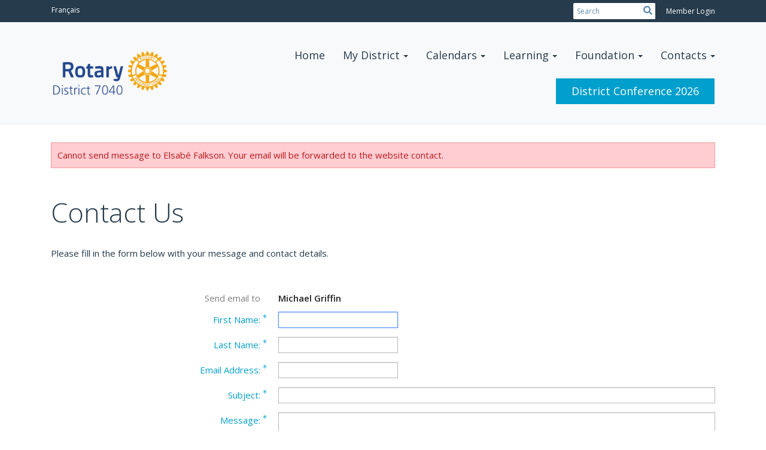

--- FILE ---
content_type: text/html; charset=utf-8
request_url: https://www.google.com/recaptcha/api2/anchor?ar=1&k=6LfO3wsUAAAAAOEI3Vyg2976WM4YY0XgSx_uPeit&co=aHR0cHM6Ly9yb3Rhcnk3MDQwLmNvbTo0NDM.&hl=en&v=PoyoqOPhxBO7pBk68S4YbpHZ&size=normal&anchor-ms=20000&execute-ms=30000&cb=a54qlvvx69la
body_size: 49408
content:
<!DOCTYPE HTML><html dir="ltr" lang="en"><head><meta http-equiv="Content-Type" content="text/html; charset=UTF-8">
<meta http-equiv="X-UA-Compatible" content="IE=edge">
<title>reCAPTCHA</title>
<style type="text/css">
/* cyrillic-ext */
@font-face {
  font-family: 'Roboto';
  font-style: normal;
  font-weight: 400;
  font-stretch: 100%;
  src: url(//fonts.gstatic.com/s/roboto/v48/KFO7CnqEu92Fr1ME7kSn66aGLdTylUAMa3GUBHMdazTgWw.woff2) format('woff2');
  unicode-range: U+0460-052F, U+1C80-1C8A, U+20B4, U+2DE0-2DFF, U+A640-A69F, U+FE2E-FE2F;
}
/* cyrillic */
@font-face {
  font-family: 'Roboto';
  font-style: normal;
  font-weight: 400;
  font-stretch: 100%;
  src: url(//fonts.gstatic.com/s/roboto/v48/KFO7CnqEu92Fr1ME7kSn66aGLdTylUAMa3iUBHMdazTgWw.woff2) format('woff2');
  unicode-range: U+0301, U+0400-045F, U+0490-0491, U+04B0-04B1, U+2116;
}
/* greek-ext */
@font-face {
  font-family: 'Roboto';
  font-style: normal;
  font-weight: 400;
  font-stretch: 100%;
  src: url(//fonts.gstatic.com/s/roboto/v48/KFO7CnqEu92Fr1ME7kSn66aGLdTylUAMa3CUBHMdazTgWw.woff2) format('woff2');
  unicode-range: U+1F00-1FFF;
}
/* greek */
@font-face {
  font-family: 'Roboto';
  font-style: normal;
  font-weight: 400;
  font-stretch: 100%;
  src: url(//fonts.gstatic.com/s/roboto/v48/KFO7CnqEu92Fr1ME7kSn66aGLdTylUAMa3-UBHMdazTgWw.woff2) format('woff2');
  unicode-range: U+0370-0377, U+037A-037F, U+0384-038A, U+038C, U+038E-03A1, U+03A3-03FF;
}
/* math */
@font-face {
  font-family: 'Roboto';
  font-style: normal;
  font-weight: 400;
  font-stretch: 100%;
  src: url(//fonts.gstatic.com/s/roboto/v48/KFO7CnqEu92Fr1ME7kSn66aGLdTylUAMawCUBHMdazTgWw.woff2) format('woff2');
  unicode-range: U+0302-0303, U+0305, U+0307-0308, U+0310, U+0312, U+0315, U+031A, U+0326-0327, U+032C, U+032F-0330, U+0332-0333, U+0338, U+033A, U+0346, U+034D, U+0391-03A1, U+03A3-03A9, U+03B1-03C9, U+03D1, U+03D5-03D6, U+03F0-03F1, U+03F4-03F5, U+2016-2017, U+2034-2038, U+203C, U+2040, U+2043, U+2047, U+2050, U+2057, U+205F, U+2070-2071, U+2074-208E, U+2090-209C, U+20D0-20DC, U+20E1, U+20E5-20EF, U+2100-2112, U+2114-2115, U+2117-2121, U+2123-214F, U+2190, U+2192, U+2194-21AE, U+21B0-21E5, U+21F1-21F2, U+21F4-2211, U+2213-2214, U+2216-22FF, U+2308-230B, U+2310, U+2319, U+231C-2321, U+2336-237A, U+237C, U+2395, U+239B-23B7, U+23D0, U+23DC-23E1, U+2474-2475, U+25AF, U+25B3, U+25B7, U+25BD, U+25C1, U+25CA, U+25CC, U+25FB, U+266D-266F, U+27C0-27FF, U+2900-2AFF, U+2B0E-2B11, U+2B30-2B4C, U+2BFE, U+3030, U+FF5B, U+FF5D, U+1D400-1D7FF, U+1EE00-1EEFF;
}
/* symbols */
@font-face {
  font-family: 'Roboto';
  font-style: normal;
  font-weight: 400;
  font-stretch: 100%;
  src: url(//fonts.gstatic.com/s/roboto/v48/KFO7CnqEu92Fr1ME7kSn66aGLdTylUAMaxKUBHMdazTgWw.woff2) format('woff2');
  unicode-range: U+0001-000C, U+000E-001F, U+007F-009F, U+20DD-20E0, U+20E2-20E4, U+2150-218F, U+2190, U+2192, U+2194-2199, U+21AF, U+21E6-21F0, U+21F3, U+2218-2219, U+2299, U+22C4-22C6, U+2300-243F, U+2440-244A, U+2460-24FF, U+25A0-27BF, U+2800-28FF, U+2921-2922, U+2981, U+29BF, U+29EB, U+2B00-2BFF, U+4DC0-4DFF, U+FFF9-FFFB, U+10140-1018E, U+10190-1019C, U+101A0, U+101D0-101FD, U+102E0-102FB, U+10E60-10E7E, U+1D2C0-1D2D3, U+1D2E0-1D37F, U+1F000-1F0FF, U+1F100-1F1AD, U+1F1E6-1F1FF, U+1F30D-1F30F, U+1F315, U+1F31C, U+1F31E, U+1F320-1F32C, U+1F336, U+1F378, U+1F37D, U+1F382, U+1F393-1F39F, U+1F3A7-1F3A8, U+1F3AC-1F3AF, U+1F3C2, U+1F3C4-1F3C6, U+1F3CA-1F3CE, U+1F3D4-1F3E0, U+1F3ED, U+1F3F1-1F3F3, U+1F3F5-1F3F7, U+1F408, U+1F415, U+1F41F, U+1F426, U+1F43F, U+1F441-1F442, U+1F444, U+1F446-1F449, U+1F44C-1F44E, U+1F453, U+1F46A, U+1F47D, U+1F4A3, U+1F4B0, U+1F4B3, U+1F4B9, U+1F4BB, U+1F4BF, U+1F4C8-1F4CB, U+1F4D6, U+1F4DA, U+1F4DF, U+1F4E3-1F4E6, U+1F4EA-1F4ED, U+1F4F7, U+1F4F9-1F4FB, U+1F4FD-1F4FE, U+1F503, U+1F507-1F50B, U+1F50D, U+1F512-1F513, U+1F53E-1F54A, U+1F54F-1F5FA, U+1F610, U+1F650-1F67F, U+1F687, U+1F68D, U+1F691, U+1F694, U+1F698, U+1F6AD, U+1F6B2, U+1F6B9-1F6BA, U+1F6BC, U+1F6C6-1F6CF, U+1F6D3-1F6D7, U+1F6E0-1F6EA, U+1F6F0-1F6F3, U+1F6F7-1F6FC, U+1F700-1F7FF, U+1F800-1F80B, U+1F810-1F847, U+1F850-1F859, U+1F860-1F887, U+1F890-1F8AD, U+1F8B0-1F8BB, U+1F8C0-1F8C1, U+1F900-1F90B, U+1F93B, U+1F946, U+1F984, U+1F996, U+1F9E9, U+1FA00-1FA6F, U+1FA70-1FA7C, U+1FA80-1FA89, U+1FA8F-1FAC6, U+1FACE-1FADC, U+1FADF-1FAE9, U+1FAF0-1FAF8, U+1FB00-1FBFF;
}
/* vietnamese */
@font-face {
  font-family: 'Roboto';
  font-style: normal;
  font-weight: 400;
  font-stretch: 100%;
  src: url(//fonts.gstatic.com/s/roboto/v48/KFO7CnqEu92Fr1ME7kSn66aGLdTylUAMa3OUBHMdazTgWw.woff2) format('woff2');
  unicode-range: U+0102-0103, U+0110-0111, U+0128-0129, U+0168-0169, U+01A0-01A1, U+01AF-01B0, U+0300-0301, U+0303-0304, U+0308-0309, U+0323, U+0329, U+1EA0-1EF9, U+20AB;
}
/* latin-ext */
@font-face {
  font-family: 'Roboto';
  font-style: normal;
  font-weight: 400;
  font-stretch: 100%;
  src: url(//fonts.gstatic.com/s/roboto/v48/KFO7CnqEu92Fr1ME7kSn66aGLdTylUAMa3KUBHMdazTgWw.woff2) format('woff2');
  unicode-range: U+0100-02BA, U+02BD-02C5, U+02C7-02CC, U+02CE-02D7, U+02DD-02FF, U+0304, U+0308, U+0329, U+1D00-1DBF, U+1E00-1E9F, U+1EF2-1EFF, U+2020, U+20A0-20AB, U+20AD-20C0, U+2113, U+2C60-2C7F, U+A720-A7FF;
}
/* latin */
@font-face {
  font-family: 'Roboto';
  font-style: normal;
  font-weight: 400;
  font-stretch: 100%;
  src: url(//fonts.gstatic.com/s/roboto/v48/KFO7CnqEu92Fr1ME7kSn66aGLdTylUAMa3yUBHMdazQ.woff2) format('woff2');
  unicode-range: U+0000-00FF, U+0131, U+0152-0153, U+02BB-02BC, U+02C6, U+02DA, U+02DC, U+0304, U+0308, U+0329, U+2000-206F, U+20AC, U+2122, U+2191, U+2193, U+2212, U+2215, U+FEFF, U+FFFD;
}
/* cyrillic-ext */
@font-face {
  font-family: 'Roboto';
  font-style: normal;
  font-weight: 500;
  font-stretch: 100%;
  src: url(//fonts.gstatic.com/s/roboto/v48/KFO7CnqEu92Fr1ME7kSn66aGLdTylUAMa3GUBHMdazTgWw.woff2) format('woff2');
  unicode-range: U+0460-052F, U+1C80-1C8A, U+20B4, U+2DE0-2DFF, U+A640-A69F, U+FE2E-FE2F;
}
/* cyrillic */
@font-face {
  font-family: 'Roboto';
  font-style: normal;
  font-weight: 500;
  font-stretch: 100%;
  src: url(//fonts.gstatic.com/s/roboto/v48/KFO7CnqEu92Fr1ME7kSn66aGLdTylUAMa3iUBHMdazTgWw.woff2) format('woff2');
  unicode-range: U+0301, U+0400-045F, U+0490-0491, U+04B0-04B1, U+2116;
}
/* greek-ext */
@font-face {
  font-family: 'Roboto';
  font-style: normal;
  font-weight: 500;
  font-stretch: 100%;
  src: url(//fonts.gstatic.com/s/roboto/v48/KFO7CnqEu92Fr1ME7kSn66aGLdTylUAMa3CUBHMdazTgWw.woff2) format('woff2');
  unicode-range: U+1F00-1FFF;
}
/* greek */
@font-face {
  font-family: 'Roboto';
  font-style: normal;
  font-weight: 500;
  font-stretch: 100%;
  src: url(//fonts.gstatic.com/s/roboto/v48/KFO7CnqEu92Fr1ME7kSn66aGLdTylUAMa3-UBHMdazTgWw.woff2) format('woff2');
  unicode-range: U+0370-0377, U+037A-037F, U+0384-038A, U+038C, U+038E-03A1, U+03A3-03FF;
}
/* math */
@font-face {
  font-family: 'Roboto';
  font-style: normal;
  font-weight: 500;
  font-stretch: 100%;
  src: url(//fonts.gstatic.com/s/roboto/v48/KFO7CnqEu92Fr1ME7kSn66aGLdTylUAMawCUBHMdazTgWw.woff2) format('woff2');
  unicode-range: U+0302-0303, U+0305, U+0307-0308, U+0310, U+0312, U+0315, U+031A, U+0326-0327, U+032C, U+032F-0330, U+0332-0333, U+0338, U+033A, U+0346, U+034D, U+0391-03A1, U+03A3-03A9, U+03B1-03C9, U+03D1, U+03D5-03D6, U+03F0-03F1, U+03F4-03F5, U+2016-2017, U+2034-2038, U+203C, U+2040, U+2043, U+2047, U+2050, U+2057, U+205F, U+2070-2071, U+2074-208E, U+2090-209C, U+20D0-20DC, U+20E1, U+20E5-20EF, U+2100-2112, U+2114-2115, U+2117-2121, U+2123-214F, U+2190, U+2192, U+2194-21AE, U+21B0-21E5, U+21F1-21F2, U+21F4-2211, U+2213-2214, U+2216-22FF, U+2308-230B, U+2310, U+2319, U+231C-2321, U+2336-237A, U+237C, U+2395, U+239B-23B7, U+23D0, U+23DC-23E1, U+2474-2475, U+25AF, U+25B3, U+25B7, U+25BD, U+25C1, U+25CA, U+25CC, U+25FB, U+266D-266F, U+27C0-27FF, U+2900-2AFF, U+2B0E-2B11, U+2B30-2B4C, U+2BFE, U+3030, U+FF5B, U+FF5D, U+1D400-1D7FF, U+1EE00-1EEFF;
}
/* symbols */
@font-face {
  font-family: 'Roboto';
  font-style: normal;
  font-weight: 500;
  font-stretch: 100%;
  src: url(//fonts.gstatic.com/s/roboto/v48/KFO7CnqEu92Fr1ME7kSn66aGLdTylUAMaxKUBHMdazTgWw.woff2) format('woff2');
  unicode-range: U+0001-000C, U+000E-001F, U+007F-009F, U+20DD-20E0, U+20E2-20E4, U+2150-218F, U+2190, U+2192, U+2194-2199, U+21AF, U+21E6-21F0, U+21F3, U+2218-2219, U+2299, U+22C4-22C6, U+2300-243F, U+2440-244A, U+2460-24FF, U+25A0-27BF, U+2800-28FF, U+2921-2922, U+2981, U+29BF, U+29EB, U+2B00-2BFF, U+4DC0-4DFF, U+FFF9-FFFB, U+10140-1018E, U+10190-1019C, U+101A0, U+101D0-101FD, U+102E0-102FB, U+10E60-10E7E, U+1D2C0-1D2D3, U+1D2E0-1D37F, U+1F000-1F0FF, U+1F100-1F1AD, U+1F1E6-1F1FF, U+1F30D-1F30F, U+1F315, U+1F31C, U+1F31E, U+1F320-1F32C, U+1F336, U+1F378, U+1F37D, U+1F382, U+1F393-1F39F, U+1F3A7-1F3A8, U+1F3AC-1F3AF, U+1F3C2, U+1F3C4-1F3C6, U+1F3CA-1F3CE, U+1F3D4-1F3E0, U+1F3ED, U+1F3F1-1F3F3, U+1F3F5-1F3F7, U+1F408, U+1F415, U+1F41F, U+1F426, U+1F43F, U+1F441-1F442, U+1F444, U+1F446-1F449, U+1F44C-1F44E, U+1F453, U+1F46A, U+1F47D, U+1F4A3, U+1F4B0, U+1F4B3, U+1F4B9, U+1F4BB, U+1F4BF, U+1F4C8-1F4CB, U+1F4D6, U+1F4DA, U+1F4DF, U+1F4E3-1F4E6, U+1F4EA-1F4ED, U+1F4F7, U+1F4F9-1F4FB, U+1F4FD-1F4FE, U+1F503, U+1F507-1F50B, U+1F50D, U+1F512-1F513, U+1F53E-1F54A, U+1F54F-1F5FA, U+1F610, U+1F650-1F67F, U+1F687, U+1F68D, U+1F691, U+1F694, U+1F698, U+1F6AD, U+1F6B2, U+1F6B9-1F6BA, U+1F6BC, U+1F6C6-1F6CF, U+1F6D3-1F6D7, U+1F6E0-1F6EA, U+1F6F0-1F6F3, U+1F6F7-1F6FC, U+1F700-1F7FF, U+1F800-1F80B, U+1F810-1F847, U+1F850-1F859, U+1F860-1F887, U+1F890-1F8AD, U+1F8B0-1F8BB, U+1F8C0-1F8C1, U+1F900-1F90B, U+1F93B, U+1F946, U+1F984, U+1F996, U+1F9E9, U+1FA00-1FA6F, U+1FA70-1FA7C, U+1FA80-1FA89, U+1FA8F-1FAC6, U+1FACE-1FADC, U+1FADF-1FAE9, U+1FAF0-1FAF8, U+1FB00-1FBFF;
}
/* vietnamese */
@font-face {
  font-family: 'Roboto';
  font-style: normal;
  font-weight: 500;
  font-stretch: 100%;
  src: url(//fonts.gstatic.com/s/roboto/v48/KFO7CnqEu92Fr1ME7kSn66aGLdTylUAMa3OUBHMdazTgWw.woff2) format('woff2');
  unicode-range: U+0102-0103, U+0110-0111, U+0128-0129, U+0168-0169, U+01A0-01A1, U+01AF-01B0, U+0300-0301, U+0303-0304, U+0308-0309, U+0323, U+0329, U+1EA0-1EF9, U+20AB;
}
/* latin-ext */
@font-face {
  font-family: 'Roboto';
  font-style: normal;
  font-weight: 500;
  font-stretch: 100%;
  src: url(//fonts.gstatic.com/s/roboto/v48/KFO7CnqEu92Fr1ME7kSn66aGLdTylUAMa3KUBHMdazTgWw.woff2) format('woff2');
  unicode-range: U+0100-02BA, U+02BD-02C5, U+02C7-02CC, U+02CE-02D7, U+02DD-02FF, U+0304, U+0308, U+0329, U+1D00-1DBF, U+1E00-1E9F, U+1EF2-1EFF, U+2020, U+20A0-20AB, U+20AD-20C0, U+2113, U+2C60-2C7F, U+A720-A7FF;
}
/* latin */
@font-face {
  font-family: 'Roboto';
  font-style: normal;
  font-weight: 500;
  font-stretch: 100%;
  src: url(//fonts.gstatic.com/s/roboto/v48/KFO7CnqEu92Fr1ME7kSn66aGLdTylUAMa3yUBHMdazQ.woff2) format('woff2');
  unicode-range: U+0000-00FF, U+0131, U+0152-0153, U+02BB-02BC, U+02C6, U+02DA, U+02DC, U+0304, U+0308, U+0329, U+2000-206F, U+20AC, U+2122, U+2191, U+2193, U+2212, U+2215, U+FEFF, U+FFFD;
}
/* cyrillic-ext */
@font-face {
  font-family: 'Roboto';
  font-style: normal;
  font-weight: 900;
  font-stretch: 100%;
  src: url(//fonts.gstatic.com/s/roboto/v48/KFO7CnqEu92Fr1ME7kSn66aGLdTylUAMa3GUBHMdazTgWw.woff2) format('woff2');
  unicode-range: U+0460-052F, U+1C80-1C8A, U+20B4, U+2DE0-2DFF, U+A640-A69F, U+FE2E-FE2F;
}
/* cyrillic */
@font-face {
  font-family: 'Roboto';
  font-style: normal;
  font-weight: 900;
  font-stretch: 100%;
  src: url(//fonts.gstatic.com/s/roboto/v48/KFO7CnqEu92Fr1ME7kSn66aGLdTylUAMa3iUBHMdazTgWw.woff2) format('woff2');
  unicode-range: U+0301, U+0400-045F, U+0490-0491, U+04B0-04B1, U+2116;
}
/* greek-ext */
@font-face {
  font-family: 'Roboto';
  font-style: normal;
  font-weight: 900;
  font-stretch: 100%;
  src: url(//fonts.gstatic.com/s/roboto/v48/KFO7CnqEu92Fr1ME7kSn66aGLdTylUAMa3CUBHMdazTgWw.woff2) format('woff2');
  unicode-range: U+1F00-1FFF;
}
/* greek */
@font-face {
  font-family: 'Roboto';
  font-style: normal;
  font-weight: 900;
  font-stretch: 100%;
  src: url(//fonts.gstatic.com/s/roboto/v48/KFO7CnqEu92Fr1ME7kSn66aGLdTylUAMa3-UBHMdazTgWw.woff2) format('woff2');
  unicode-range: U+0370-0377, U+037A-037F, U+0384-038A, U+038C, U+038E-03A1, U+03A3-03FF;
}
/* math */
@font-face {
  font-family: 'Roboto';
  font-style: normal;
  font-weight: 900;
  font-stretch: 100%;
  src: url(//fonts.gstatic.com/s/roboto/v48/KFO7CnqEu92Fr1ME7kSn66aGLdTylUAMawCUBHMdazTgWw.woff2) format('woff2');
  unicode-range: U+0302-0303, U+0305, U+0307-0308, U+0310, U+0312, U+0315, U+031A, U+0326-0327, U+032C, U+032F-0330, U+0332-0333, U+0338, U+033A, U+0346, U+034D, U+0391-03A1, U+03A3-03A9, U+03B1-03C9, U+03D1, U+03D5-03D6, U+03F0-03F1, U+03F4-03F5, U+2016-2017, U+2034-2038, U+203C, U+2040, U+2043, U+2047, U+2050, U+2057, U+205F, U+2070-2071, U+2074-208E, U+2090-209C, U+20D0-20DC, U+20E1, U+20E5-20EF, U+2100-2112, U+2114-2115, U+2117-2121, U+2123-214F, U+2190, U+2192, U+2194-21AE, U+21B0-21E5, U+21F1-21F2, U+21F4-2211, U+2213-2214, U+2216-22FF, U+2308-230B, U+2310, U+2319, U+231C-2321, U+2336-237A, U+237C, U+2395, U+239B-23B7, U+23D0, U+23DC-23E1, U+2474-2475, U+25AF, U+25B3, U+25B7, U+25BD, U+25C1, U+25CA, U+25CC, U+25FB, U+266D-266F, U+27C0-27FF, U+2900-2AFF, U+2B0E-2B11, U+2B30-2B4C, U+2BFE, U+3030, U+FF5B, U+FF5D, U+1D400-1D7FF, U+1EE00-1EEFF;
}
/* symbols */
@font-face {
  font-family: 'Roboto';
  font-style: normal;
  font-weight: 900;
  font-stretch: 100%;
  src: url(//fonts.gstatic.com/s/roboto/v48/KFO7CnqEu92Fr1ME7kSn66aGLdTylUAMaxKUBHMdazTgWw.woff2) format('woff2');
  unicode-range: U+0001-000C, U+000E-001F, U+007F-009F, U+20DD-20E0, U+20E2-20E4, U+2150-218F, U+2190, U+2192, U+2194-2199, U+21AF, U+21E6-21F0, U+21F3, U+2218-2219, U+2299, U+22C4-22C6, U+2300-243F, U+2440-244A, U+2460-24FF, U+25A0-27BF, U+2800-28FF, U+2921-2922, U+2981, U+29BF, U+29EB, U+2B00-2BFF, U+4DC0-4DFF, U+FFF9-FFFB, U+10140-1018E, U+10190-1019C, U+101A0, U+101D0-101FD, U+102E0-102FB, U+10E60-10E7E, U+1D2C0-1D2D3, U+1D2E0-1D37F, U+1F000-1F0FF, U+1F100-1F1AD, U+1F1E6-1F1FF, U+1F30D-1F30F, U+1F315, U+1F31C, U+1F31E, U+1F320-1F32C, U+1F336, U+1F378, U+1F37D, U+1F382, U+1F393-1F39F, U+1F3A7-1F3A8, U+1F3AC-1F3AF, U+1F3C2, U+1F3C4-1F3C6, U+1F3CA-1F3CE, U+1F3D4-1F3E0, U+1F3ED, U+1F3F1-1F3F3, U+1F3F5-1F3F7, U+1F408, U+1F415, U+1F41F, U+1F426, U+1F43F, U+1F441-1F442, U+1F444, U+1F446-1F449, U+1F44C-1F44E, U+1F453, U+1F46A, U+1F47D, U+1F4A3, U+1F4B0, U+1F4B3, U+1F4B9, U+1F4BB, U+1F4BF, U+1F4C8-1F4CB, U+1F4D6, U+1F4DA, U+1F4DF, U+1F4E3-1F4E6, U+1F4EA-1F4ED, U+1F4F7, U+1F4F9-1F4FB, U+1F4FD-1F4FE, U+1F503, U+1F507-1F50B, U+1F50D, U+1F512-1F513, U+1F53E-1F54A, U+1F54F-1F5FA, U+1F610, U+1F650-1F67F, U+1F687, U+1F68D, U+1F691, U+1F694, U+1F698, U+1F6AD, U+1F6B2, U+1F6B9-1F6BA, U+1F6BC, U+1F6C6-1F6CF, U+1F6D3-1F6D7, U+1F6E0-1F6EA, U+1F6F0-1F6F3, U+1F6F7-1F6FC, U+1F700-1F7FF, U+1F800-1F80B, U+1F810-1F847, U+1F850-1F859, U+1F860-1F887, U+1F890-1F8AD, U+1F8B0-1F8BB, U+1F8C0-1F8C1, U+1F900-1F90B, U+1F93B, U+1F946, U+1F984, U+1F996, U+1F9E9, U+1FA00-1FA6F, U+1FA70-1FA7C, U+1FA80-1FA89, U+1FA8F-1FAC6, U+1FACE-1FADC, U+1FADF-1FAE9, U+1FAF0-1FAF8, U+1FB00-1FBFF;
}
/* vietnamese */
@font-face {
  font-family: 'Roboto';
  font-style: normal;
  font-weight: 900;
  font-stretch: 100%;
  src: url(//fonts.gstatic.com/s/roboto/v48/KFO7CnqEu92Fr1ME7kSn66aGLdTylUAMa3OUBHMdazTgWw.woff2) format('woff2');
  unicode-range: U+0102-0103, U+0110-0111, U+0128-0129, U+0168-0169, U+01A0-01A1, U+01AF-01B0, U+0300-0301, U+0303-0304, U+0308-0309, U+0323, U+0329, U+1EA0-1EF9, U+20AB;
}
/* latin-ext */
@font-face {
  font-family: 'Roboto';
  font-style: normal;
  font-weight: 900;
  font-stretch: 100%;
  src: url(//fonts.gstatic.com/s/roboto/v48/KFO7CnqEu92Fr1ME7kSn66aGLdTylUAMa3KUBHMdazTgWw.woff2) format('woff2');
  unicode-range: U+0100-02BA, U+02BD-02C5, U+02C7-02CC, U+02CE-02D7, U+02DD-02FF, U+0304, U+0308, U+0329, U+1D00-1DBF, U+1E00-1E9F, U+1EF2-1EFF, U+2020, U+20A0-20AB, U+20AD-20C0, U+2113, U+2C60-2C7F, U+A720-A7FF;
}
/* latin */
@font-face {
  font-family: 'Roboto';
  font-style: normal;
  font-weight: 900;
  font-stretch: 100%;
  src: url(//fonts.gstatic.com/s/roboto/v48/KFO7CnqEu92Fr1ME7kSn66aGLdTylUAMa3yUBHMdazQ.woff2) format('woff2');
  unicode-range: U+0000-00FF, U+0131, U+0152-0153, U+02BB-02BC, U+02C6, U+02DA, U+02DC, U+0304, U+0308, U+0329, U+2000-206F, U+20AC, U+2122, U+2191, U+2193, U+2212, U+2215, U+FEFF, U+FFFD;
}

</style>
<link rel="stylesheet" type="text/css" href="https://www.gstatic.com/recaptcha/releases/PoyoqOPhxBO7pBk68S4YbpHZ/styles__ltr.css">
<script nonce="kR3RmDx3IoKm31y-CrE9oQ" type="text/javascript">window['__recaptcha_api'] = 'https://www.google.com/recaptcha/api2/';</script>
<script type="text/javascript" src="https://www.gstatic.com/recaptcha/releases/PoyoqOPhxBO7pBk68S4YbpHZ/recaptcha__en.js" nonce="kR3RmDx3IoKm31y-CrE9oQ">
      
    </script></head>
<body><div id="rc-anchor-alert" class="rc-anchor-alert"></div>
<input type="hidden" id="recaptcha-token" value="[base64]">
<script type="text/javascript" nonce="kR3RmDx3IoKm31y-CrE9oQ">
      recaptcha.anchor.Main.init("[\x22ainput\x22,[\x22bgdata\x22,\x22\x22,\[base64]/[base64]/[base64]/[base64]/cjw8ejpyPj4+eil9Y2F0Y2gobCl7dGhyb3cgbDt9fSxIPWZ1bmN0aW9uKHcsdCx6KXtpZih3PT0xOTR8fHc9PTIwOCl0LnZbd10/dC52W3ddLmNvbmNhdCh6KTp0LnZbd109b2Yoeix0KTtlbHNle2lmKHQuYkImJnchPTMxNylyZXR1cm47dz09NjZ8fHc9PTEyMnx8dz09NDcwfHx3PT00NHx8dz09NDE2fHx3PT0zOTd8fHc9PTQyMXx8dz09Njh8fHc9PTcwfHx3PT0xODQ/[base64]/[base64]/[base64]/bmV3IGRbVl0oSlswXSk6cD09Mj9uZXcgZFtWXShKWzBdLEpbMV0pOnA9PTM/bmV3IGRbVl0oSlswXSxKWzFdLEpbMl0pOnA9PTQ/[base64]/[base64]/[base64]/[base64]\x22,\[base64]\\u003d\\u003d\x22,\x22wooAbMKdYcKzMTDDlGDDmsKvPcOGa8O6bMKQUnF/w5A2wosRw6JFcsO0w53CqU3DosODw4PCn8Kxw4rCi8KMw6bCnMOgw7/[base64]/wrsGJMOMwpXDgMKGw7XDtsKgwpfCixXCnBrClll/MGHDnyvClDDCssOlIcKWV1IvEHHChMOYE0nDtsOuw7DDksOlDTEfwqfDhTDDh8K8w75bw4oqBsKbEMKkYMKUFTfDkmHChsOqNE1xw7d5woF0woXDqm4TfkcSN8Orw6FhTjHCjcK6cMKmF8K3w6pfw6PDlxfCmknCth/DgMKFBMK8GXptIixKSMKfCMOwOMOtJ2Q8w5/Ctn/Dr8O8QsKFwrTCq8OzwrpdcMK8wo3CghzCtMKBwqvCmxV7wqZkw6jCrsKMw5rCim3DrR84wrvCnsKqw4IMwrvDiy0ewoDCr2xJHMO/LMOnw7ZEw6lmw6DCosOKEDtMw6xfw5DCiX7DkFnDgVHDk0I+w5lyS8K2QW/DuhoCdU0aWcKEwqTCog5lw77DisO7w5zDtltHNVYkw7zDokvDtUUvCz5fTsKRwrwEesOJw47DhAsyHMOQwrvClcKyc8OfPsOJwphKZsOWHRgOSMOyw7XCjcKLwrFrw6ERX37CixzDv8KAw5XDvcOhIyJrYWo5A1XDjXnCti/DnDBawpTChkDCgjbCkMKTw7cCwpYLC39NAcOQw63DhywOwpPCrAxQwqrCs3w9w4UGw79bw6kOwprCpMOfLsOVwoNEaUFLw5PDjELCm8KvQFZRwpXCtBgpA8KPHh0gFCpHLsOZwofDssKWc8K/[base64]/DoSrCrsK/W2FiwoTCgCzCpl7CtDBRPMKUSMOHDV7Dt8K4wqzDusKqWgzCgWUNP8OVG8OrwqBiw7zCl8O2LMKzw6HCuTPCsiXChHEBcMKaSyMKw7/[base64]/CvA0ubSrCk8OVK8K/woPDlB7Dl1oVYcO+w4RTw7ZYGCAlw7XDnsKhPMOWUsOsw59swr/DrzzDvMO/HGvDoArCs8Kjw7AwJWfDhkFmw7lSwq8waUnDoMOwwq9RCkfDg8K6Ug7CgR4owq/DmmHClE7DoB4bwqHDvCXDlBVnF2lkw4DClAzCmMKSbwZPasOXJWPCuMOHw43DhCrDksOzZzRhw4pOw4QIfRLDuRzCiMOnwrM9w6zCqkzDrQojw6DDrUMdTn4xwr40wrLDgMORw7AOw7dDeMKWWmcWBS5odzPCl8KKw6c3wqIXw6/DvsOLAMKZNcK6XH/CqUHCscO9fSEvCkR2w5FJB0LDs8KOe8KbwrDDvljCscKJwoDDg8Kjwp3DsAfCocKADUnDm8Kpw7nDpsKYw4rCusO+JFXDnWvDhsOuwpbCmcKMWcOPw5jDsWZJEgFHBcObfRIhNsOMM8KqKE1ww4HDscOGa8OSV34Nw4HDllFVwqskKMKKw5nCjVMnw4s0LsKEw5/Cn8Ouw7nCoMKzIMKrfRZuDwHDhcOZw488wqpHT3YGw6LDh17DksKcw4DChsOSworCv8OOwq8IUcKpSCHCnG7DosO1wq1MP8KZA2LCpA3DhMO5w7vDuMKodQLCo8KKPgjCpl0pVMOiwrzDi8K3w7g2ZUdtYmXCuMKiw40cZMORMn/DgsKnZmrCv8OXw5RCcMKrNsKAWcKGGcK/[base64]/Cph8OWVDCiMO6F8KEw6NPwq/Ci2VrMsOoEMKZYnHCgGxGMHDDvU/Dh8OFwptZQMKwRcOnw6dPBMKOA8Oyw6XCv1vCpMOuw4wFWcOoRxU7PsKvw4nCicO+w5jCv3VOw651wrDDnEMMPhpHw6XCpCHDoGkbQRAkHk5mw5zDuDBGJSp5XcKgw6YCw6LCpsOVX8ODwoZHOcK4A8KOblFVw6/Dvi/Dr8KgwpbDn1LDo1DDiSMUeycMRwAUdcK3wrp0wrsJMHwlw7TCuBdtw5jCq0lNwoYgMmjChhU7w5vCksO5w6psFSTCnD7CsMKdDsKMwq7DjFMwP8K/w6DDlcKqMjQAwpPCs8ObTsOLwobDtS/DjVIZSMKNwpPDqcOFQsKywrRTw6IyBy/ChMK1IzJePwLCowfDlMKvw7LCocOnw7nCjcKqQsKjwofDgB/DqxDDjUsmworDvMO+SsK7VMONOF8jwqxrwocndmPDpy91w5rCrBjCmFxYwp/[base64]/DusKvFCsrw5nDjMKUw5hIdMO+wrjDjCjCrsOjw44fw6fDjcKWw7DCm8Khw4bDnsK2w6t6w5PDq8K8MGY4E8KnwrfDlcKww5wLP2QWwqZ5YVDCvijCu8O3w6XCtMOpe8KCUBHDtFsjwrILw5dEw4HCox/DqMOjSzTDo17DjsOiwqvCtFzDnRjCjcOywrAfBRHCtG9vwrlEw7BKwoppAsOoJw56w7/CrsKOw4LDtwTCpB3CszzDkT3CoDxlBMOOLV0RPsKGwqPCkisjw5bDuVXCtMKBdcKgAVPCisKFw6bDpXjDqxgLwonCnQEkZXJnwq18OcOqN8KZw6rCpWHCgjTCg8KTUcOiEgdVVkIJw77Dq8KEw6/Cpx5TRA/Dt0YnEMOkdx50ZzjDikDClQ0BwrMiwqB1f8K5wqhIwpYnwqsxK8OMXzduOhPCmg/CjgtuSTkAbgXCocKWw5goworDq8O/w4p8woPCtcKZLi99wqTCtyjChS9YT8OmVMKxwrbCvMKJwrLCiMO1akLDpsKtPCrDrgkBY2Bqw7RXw5U1wrTCjcOgw7fDosKUw5QcHQLCrGdUw7bDrMKDKjJkwp9Fw6Z4w7jCi8Kqw7HDssOrazNHwq1twpxDfC/CrMKvw7MjwpBlwrNBUh3Dq8KWcCc9KwzCtsKDC8OXwq/Di8OrRsKcw5UBGsO8wrs6wpHChMKadENtwo0swoZ4wpFQw4fDicKETcKWwqZlZyzCsXAJw6APaTsmwp83w53DhMONwrjDqcK4w4MHwpJ/HVrDusKiworDs2zCtsOWQMKuw53Ct8KHV8K3FMOKdATDv8KzbVbDqcKwVsO1U2XDrcOYcsOEw4p7bMKfw7XCh0VywpEUczc7wprDgz7DlcOfwrTCm8K/PyMsw7LDmsKbwr/CmlfCggxhwrNsa8OhNsOTwpLCmcKDwovCilfCmMKxbcKZJ8OUw73DlUddMl59B8OVdsK4OsOywoXDhsOYwpJdw442wrDCp1IjwoTDkB/DimDCrWXCuGEGw7rDgcKXDMK/wodyckMrwp3DlsOKBnvCpkZNwqMSwrh/H8KSZmRzaMKoFDzClDxrwqNTwp7DpsO5VsOKE8OSwp5dw63Cg8KQZ8KQcsKgE8KmLUIvwqDCpsKOBVzCpgXDhMKqQkIhVDEyLyrCrsOfIsOpw7dQHsK5w7NcXVTDoTrCsSjDnHbCjcKwDwzCp8OrQsKYw70jGMKLJAzDq8K6FBpkXMO9BXN1w7RTBcKGf3TDisOvwo/CtRlNdsKoQVEfwpoUw5fCoMOaE8KAcMOKw6V8wrjDjcKGw7/Dq31GMsOQwrcZwozDpn53w4XDnWzDqcKDwoA8woHDgA7DsTpEw59+U8KLw5LCkkjDjsKKwqzDr8Kdw58QCsOMwq8QCcKnfsKWS8OOwoHDkiogw4VPfV0JC2Q1YWzDk8KjBQDDtcOoTsKww6XCjzDDv8KZUkgLKcOoHDs6a8OgCjLDsiMlKcO/w7HCnsKwdnjDjXnDsMO1wqvCr8KMU8KIw6bCqh/[base64]/Co8KzZFlgwpRKwqsZw7fCucOdcH8Lwq/CrsKww6PCkcKmwqzDncOld2jCnCROJcKZwozDtVwKwq1ZZE7CqilHw5PCvcKsRTvCi8KtOsOew7fDkTUKNMOawp3ChzRYEcOpw4giw6BRw6rDtSbDghENGcOzw4suw6g4w4IVRsOyDi/[base64]/[base64]/Cni99Vg/DtwnDvG4LFUDClgLCo8Kew4LCrMKyw7oWZMOLRMO9w6LDnyfCjXvCtxPDjDvDu33CqcORw7piwpFXwrctUCPClsKawq7Ds8Kkw6HDokHDgsKdw5xWOjIWwq4nw4BCcA7CjMOEw5k0w7QpOizDusKVbsKcclAJw6pSO2fDhsKDwpnDgsOpWX/CmzjDu8OresK7fMKcw6bCucOLMEVEwrvCgMKzLMKCOx/[base64]/w7ltRMKTS8Khw4IMFxwXXsO7B8Kfw4pzDsOvWMOow6sLw4jDnhbDlMO4w5nCgVjDnMK1AV/CgsOkFcKkNsOSw7jDrgJ6e8KfwrbDm8OfLcONwqALw63CnBg4w4A8bMK5w5fCkcOyR8OtV2TCnEEZdjlzbhTCnF7Cq8KgYBA/wqjDmmZTwqDDqMKUw5fCgMOvRmzCpi/DiyTDsmluHMKFdgt+wq3Dj8KbCcOeRnsoTMO+w78uw7/[base64]/[base64]/CpiXDh8KoK8OywoBqUibCiD7DlwLChz/CvnAQwpFmwqJmw7TCiCrDtDjCrMO7eirCg3TDtcKGe8KDOA5XFHvDoFowwpHCp8Kxw6rCicO7wp/[base64]/wrTCk8KvOcKHO03DujrCs8KnSsOgHMOlHMOCwogTw6/DoUV+wrobdsOiw7rDq8OVahQSwp7CmMO5VMKocFwXw4ZqMMOiwrl8DMKPMcOfwoY9w4/Chl4vK8KTOsKEaVvDk8OVW8ORw6jCow0RAC9FDBh2AwgCw7vDliVdY8OIw4XCisOxw4bDs8OwS8OywpnDo8OCw7DDthBOacO5eRnDi8ORw7UJw6zDpcOqH8KIYTjChwzCnU9mw6PCjsOCw5tLMk0FPMOaLk3CtsO9wr/DiFFBQsOjEgzDn09Fw4XDnsK0bxrDqVJcw47Cji/DgDJxCU3CjQ8HFwQrEcKUw6vDuB3CisKUfmAWw7l8wprCiBAwHcKNPlzDgygYw7LCjVcAH8O5w7rCg2RvVi7CucK+CDQVUhjCu3h6wrxRw6oYV3d/w6ILDMOBfcKhHjAiEwYIw4jDmsO2UU7Do3s3SSLDvltqGMO/A8KFw7I3RGBKwpMFw5HCjWHCsMKTwr4jTWjDscKedFrDnQE6w7lWDSJKUjhDwoDCmcOGw6XCpsKfw73CjXXDgV0OPcObwpNnZcK+KnnCk05fwqLCsMKZwqTDtsOuw7rClR/[base64]/YsKMVFw/aRnCgMKywqvDvklUwpIgC2M5JhBkw4ZOIjM9wrJ0w4UJXzJpwq/DksKOw5/CqsK5wqdAOMOgw7jCmsK0Fj/DskLCmsOkLcOJdsOlw63Dl8KqdhFaYn3CvngAMsOLWcKcUWAHSE0OwqoswqLCisK5U2Y/C8Kdwo/Dh8OBG8ObwpnDhMOQJ2LDkX1Hw4kNB0Nsw5tDwqbDoMK/F8KBUyQaWsKZwpI5QXJ/YEjDocOuw7QWw4DDrgfCnwoZeFh+woBOw7TDosOnwrcKwovCrDTCvcO5McOuwq7DlsO2AgrDuB7DksOcwrIvXwoYw5h8wrNyw5/CsljDmgcSDcO5XxtWwq/CoTHCo8OpK8K8OsO2BcK0w6jCiMKNw6ZGEDN6w4rDrsOuw4vDkMO+wrcmRMKRCsOHw6lUw57CgiDCt8OAw4fCukPCsw51GBfCq8KRw5EVw4PDo23CpMOsU8K1PsKDw6DDksODw59awp3CvwTCscK2w7zCl1PCscO7NMOMBcOsKDTCksKGdsKcG3B+woFrw5fDvW/DuMO2w6lQwrwEQ11/w6DDgsOcw6HDjcKzwrnDvcKLw4oVwr5Ue8KgcsOOw6/[base64]/DisKAC8K9YC9Rw7DDkcKHwqTCsxFcw4vCrsKdw4AXO8KyE8OTHcKCWRdtYcO9w6nCt1EsXMOJd2UUR3nCvnjDjMOyNC9ew6PDhFRywrlAFjbDoD5IwrHDphzCl2glaG5mw67CmEp0RsKowp0Ewo/DghIEw77Cnh1xccKQRsKRAMOAK8OTcnPDhARpw6zCszLDqhBtY8Kxw5sawpLDvMOxYMOcH0/Cq8OkccO4ccKnw7nCtMKHHzhGWcO8w6XChnjCpVwNwpc/[base64]/DpcKwwqk+w5p5w4lew6nCjXTDt0bCuCLCkRjDgsO2ccO/wrvChMOqwrnDvcKEw6zCjlcOIMK7XDXDgF0vw6bCmT5fwqQzYArChzLCjCnCrMOAfsKdBMOEQsOyVhFbHFExwqw5NsK1w7/DoF4Ow5EOw6bDm8KUIMK5w71Vw5fDtxHCmCA/DB/[base64]/[base64]/K8OBw7Fzwp7CrcKewqfCo0XDrsOoTcOFw4rCksOEX8O2wrXCpkTDhcOKTnjDrGVffcO8wpbCu8KQFxNnw4ofwrMmECF8SsKUwqDDssOdwpfCs1HCrcOQw5RMZQ/Co8K2OsK0woHCthYOwqDCksOpwqAoAcOhwrJKc8KHMCbCqcO+LAfDj0XCpS3DkRLDkcOAw5FEw63Dp0l3Jj1Dw5DCnG3CjTdrax4YDMOKD8KzK2zCnsOjEk49RRPDqlrDmMOPw6wLwpDDs8K1w6gnw6ccwrnCmg7CrcKPUXjDmV/CqEdAw5HDqMKww5V6R8KBw5/CnkMSw6XCosKSwrlVwoTCiXZqKMKQGSbDjcKEAsO+w5QDw64iNkLDp8K6AzzCkGFIwo03TMOvwoLDpiLCicKPwpFXw7zDkxEHwpFjw5PDkQ7ChH7Dj8Kzw4nCiwrDhsKMwqvCgMOtwoA/w6/DigFhaVMMwoliYMOkTMKbMcOFwpxjUyPCg1vDrwHDncKBJAXDhcKqwrvCpQ0fw7nCvcOEAi7ChlpLRcOKRFjDhWA6Nnh8C8OOD0QVRGbCjW/DhVXDmcKvw4bDr8OkQMO9KzHDgcKKe250H8Kaw5hbMzfDkkZpIsKywqDCiMOIIcOwwr/[base64]/[base64]/wo0Dwp7CmUbCj8KNwqkJBcKDwoPCo3/Djx3DsMKaHQ3DrRg4NhDDnsOBSw8/[base64]/CqAjCqyk6P8OZw4J7w7kLwpHDpcO3wporK2nDssKUOk7Cn29cwpt2woDCvcK9YMKTw5QqwoHCoxoQGsOTwp/Cu0PDpUfCvcKsw7dAw6plN0pqwpvDhcKCwqbCpjB8w7rDpcK1wo0ZVV9Bw63Duh/Cn35aw4/Dh1/Dh29Mw6LDuy/[base64]/CsMK3ZwvCvzMswobDn8O8XcKPB2Aiw4TDpR9lByItw4hywpMcaMOwNcKoIGDDjMKudlLDscO3OS3DucOCTXkJPiZRZcKmwpVRCG9Ow5d4KFHCo24DFHpIb3c+exjDlcKFw7rChMOnL8OPJmrDoDDCiMKlW8KMw4LDpDMyCxM7wp/DhsODWkjDl8Kewq5zfMOGw5Ekwo7DsijCiMOfSQNrGw0nB8K1YmUQw7HClTjDomrCvjXCocK6w4TCm1ROQElCw7/[base64]/[base64]/ClcKhw6bCk8O/w5zDi8KxwoHCmsK4w4fDqmbDmDArw4Iyw4/[base64]/[base64]/F8Omw7xQenlTwr1mw44qVg4fdQDDpVlBIcK6aTUpS1k9w7ICI8Kxw67CvMOHNjcEw4tVDsO9GMOCwpcca1HCskAbX8KrUB3DtcO6FsOswpJ1E8Kuw5/Drj4Cw70vw7psYMKsJRHCmMOmSMKiwqPDncORwrt+ZU7CnRfDkhEtwrojw6PCi8K+T0DDv8ORHWDDssO5FcKMdyLCmgdKw51hwrXCozIETcOKdDdzwoAfRMKYwpbDkG3CllvCtg7CgsOPw5PDp8OBQ8OjXWouw71GXmJ9YMOQQEzDvcKoVcKIw6g8RD/DsWJ+RwDDnMKCw40nS8KWUA5Zw7IPw4MMwrJzw4rCn2nCosKhJxUdRMOvZ8OQU8OFY1R5w77Dnkwpw7M/AiTCkMOlwqcXak5tw7snwobCgMKKeMKSRg0MfznCt8OATMO3TsOncmsnB1TCr8KZV8Oww4fDjC/CiXsARCnDgAIbPkJ0w6XCjhzDk0XCsH7CpsOEw43CicO5GMO+AcO/[base64]/DjmN6TSw2w4zDkcOrVD1mwo3Ck8KEQ0M8YcKWbhdKw6QvwqVGEcOIw452wrvCtDLCnsOMP8OlD1lvCVx2csO7w5ZOf8O1wr5fwpcVShgXwpHDjjVlw4zDkBvDu8OaK8OawrpxMsODQMOXc8KiwpvDu248woHCrcO7woI+w6PDlsOSw67Ckl/[base64]/wo/CtcKMw7zDslXDjMOhw6XChlBnwqPDmsOAwr3CqsOTW1vDoMOHwph3w5lgw4bDsMO/woJtwrJMbx5aGMKyEQHCvQzCvsOva8O/DcKXw5zDuMOYDcOowo8fGcOuT1rCtS8pw68ZY8O5esKEL08/w4gaJ8O/TirCk8KuC0TCgsO9KcOHeTzCjmMtRivCsUfChFBcc8OMY0wmw7/DvyzCmcOdwoI6w6RLwq/DjMO1w4Z8ZDXDg8ORwpDCkDDDhsKGIMKkw6bChhnCmULDicKxw5PDjRcRQsO5JXjCgQfDlcOmwoTCojY9e2TCmm3DisOLI8KYw4DDug7CjHXCoAZHw4zCk8KKVCjCqycgRTHCl8O/SsKJJWrDrx3CicKaGcKINMOZw6rDnHAEw67DtsKVPykCw57DnBDDlm9Uwo9nwpbDoEhSAV/CrhzCnF8sMjjCiAfDrmbDqxrDmg9VATx+dlzDugABNG82w6J4WsOHQApWamvDiGl9wpdUW8OFVcO0aXZ2ccO5wp/CsVNYd8KLYcOobsOPwrkmw6NNw5TDn1MswqJPwp3DlCDCpMOqKHDCuAMbw7/DgMOew5l1w416w686PcKkwpB2w4zDoknDrngqSR5xworCrcKlW8O0fsOzfsOSw7zDtn3ComjCo8KmWGwodFHDu1NcHcKtGTRAAMK/O8KHRm4/[base64]/[base64]/[base64]/acKoK8KLwpHDlh3ChyTCkVNfbAxXH8KxBHrChiTDvX/DtMOwKsObN8OTwrIdVUzCo8Obw4XDqcKLNMK1wr9Mw7nDnEjCpgFSL1BbwrjDs8O4w4XChMKawpwnw5hyCsK6GEHCuMOuw6Quw7XCkmjCnVMZw4zDnWVOdsKiw6nCsWplwqI8EsKGw5BREg10czhbN8KYcyI2fMOqw4MocEM+w4lMwpPDs8K4RsKrw5HDjz/DpsKACMKnwoU9VsKhw7hUwq9Sc8OrXMO5djzDuk7DkAbCtsKzfcKKwq0Ge8Kpw5k7d8O4ecO5SQzDqMOuOS/CuR/Dp8K6UwjChXw3wqsqw5HCt8OwBl/DpsKkw58jw4jDhHHDrhvDm8KlOFM+UsK7dMKRwqPDu8K/ccOVbBBLBCUewo7Cn3PDh8OLwpLCt8K7dcK0DRbCty9iwpvCv8OKw7TDpcKQBRzCpHUPwoHCp8OEw69Wfh/[base64]/ChVzDr8OGw4lJwpXDkRzDqcOowosCVcOgCFfChcKfwoJ3IcKUY8KFwrZKw7UBN8OBwohywoEBDiDDtDsKw7lUejnDmzx0IFvCsRbCm1AOwo4CwpTDrEZCU8O0W8K/[base64]/w6nCok7DphIXc8K3biB1VsKQc8OlwpMow58Lwr/[base64]/DnMKvwpNnw7gJIcO3wqPCnXNyF8KhwpFGbCbCuQt1w5jDoj7DjMK2McKIEcKdAsOBw683wr7Cu8OxBsOpwo7Ct8OqBVAfwqMLwpnDr8OeTcORwoVpwojDmsKWwrAHWFHCmcK7eMOxJMOra2NEw7FeXUgWwonDs8KkwqBpZsKnXMO7JMKNwpzCvW/Cmx4iw4PCsMOcw5vDv2HCpkUAw4cGY2TDrQ9sQMKHw7R8w6bDlcKyOhQYAcOKCcKxwp7DtcKWw7LCgsOKBCHDmMO0ZMKHw5zDsBDCv8KCAVZkwo4TwrzDl8KPw6AwLsK1aE7Cl8Kbw6HCgWDDr8OyX8OOwqhdCRsJDh8razJBwprDncK8R3Qyw7/DjW85wpRyeMO1w4rCmMKcw6HCsEYAUhsNeB9fE3Zww4XDniwkIMKUw7stw4TDjC9Sb8KMF8KlVcK6wpXCrsOSBDxaa1rDkn8oa8ObXkbDmn1Cwo/CtMOCVsOgwqDDn1XCssOqwoxAwqg8Q8OXw6nCjsODw5Brw7jDhcKzwpvChjHCmjDCl1XCocKQwovDpzvCpsKqwrbDvsKxeXQ+w5klw6Z/[base64]/wr5gWwoOw5bCkwLCtjzDh8OIw6YSS8OLIWUAw5paPcKcw5oNG8Ojwo0vwrLDv0rCrcOnDMOGQcKkQcKUd8OHGsOZwr5uRD/DknrDslkOwrNDwrcUKX47FMKjH8OBBMOOd8OkNsOIwqrCvHTCuMKgwoBIXMO9a8KXwrULEcK4SMOewrLDsSw2wp4vTiXDhcK/[base64]/PgoXCiHDl8KrEcKcw4PDicO6wpHCjSZmDsKgwqTDsyseI8KJw5VxPVTCrFtyIGEnw5fDkcOTworDg2zCrzBNDsKzcnQiwqjDg1tZwqzDllrCiE5uw4HCqghOByrDtT1YwoHDqjnCl8KIwpl/DcKuwoQfezvDjBTDmGxeBsKzw5MBfcO2NxgPEBV2Ew7CumxDGMOTEsOzwo0GKHEqwrw/[base64]/DrsOJw4XDl0FJAsORw79qwpfDqjkuw7LDocOtw6jCnMKww6cIw57Dh8Omwr90XUQRBxYbazvDsBkSJjYMYxZTwqUjw44ZcsOZw49SGCbDnMOAQMKDwpkAw48hw6LCocOzRzBRMmTChlYWwqzDuC4lw5vDscO/T8KYKjfDqsO+PEbDrUooY2XDrsKEwqsUPcOmw5gPw41wwplLw67Dm8OQdMOkwrUmw5oKR8K2B8Kew57CvcO0UWBHw7XCj3Q8VUZ/TcOuSz5tw6bDk1jCmhx+TsKVasK0Yj3CjETDm8ODw4vCv8Ovw7h9PVzCkTslwrFMbTwQLMKJYhtOC2LCnCs7anxWClA8QUQmPRPDqTIyWcKLw45ww6nCpcOTDcO/w6Y/wrx4V17CtcOawr9sMA/CohJfwpvDicKnJcOKwoZXDsKOw5PDkMOTw7PCmxzDh8KdwoJxXQ7DnsK3c8KbGcKMMxdHFjZgJSrCjsKxw6XDvxDDgMO9wpc3BMO6wrNhSMKzbsO/bcOmPE3DiwzDgMKKSkXDtMKlPlgZVcO/GDhhFsO+IT/CvcOqwpIDwo7DlcOqwrEjwoIxwqzDuD/Dr3/CqcKIFMK3CAvDk8KrVGfCqsKXdcKew7gAwqBUZ20zw5wOAVfCj8Ohw5zDhndnwrQFTsKwYsKNMcOFwr1IKgliwqDDlcKEXMOjwqPChcORPH1ybMOXw6HDhcKOwqzCv8KmLRvDlMOLw7zDsH3DhS/[base64]/[base64]/CrVwydcKXw4fCr8OcBj3Djhdcw4TDocO3wp1GGFrDjcKHGMKlI8OqwqdFHwvCt8KtdyPDpcKyNmNPV8OQw77ChRbCpsK8w5PCmgLDkBoFw6fDi8KyVcKWw5LCgMKkw7vClVzDlDQpFMOwLn3CoE7DlkkHKsKVDDMCw7lkIjZZA8OhwpPCp8KUJ8K6w4nDk38fwrA+wo/CoC/Dn8O8wopEwoPDrT7DtzjDrxp5ZsO7fGbCkArCjCjDtcO0wrspw6rCm8KVLAHDvRN6w5B6W8KjCUDDihkGfzfDpcKuRw97woVCwoh7woMVw5ZhfsKEV8Oaw5wdw5c8LcKqWsOjwpstw7HDgQVXwq1pwrPDpMOnwqPCvhxAw5LChcO4P8KAw4/Du8OUw6QYfDIVLMOTVcKlChYQwpQ0JsOGwo/DlTwaCVrCmcKMw6pVGcKjYH/DrcKVQgJyw69Qw4LDtmLCsHt2CQrCrcKoBMKUwrs5N1dEPF07bcKawrpNEsKLbsK0RWIZw7jDr8Kuw7U1HjjDrU3Cm8KlHgdTeMKzGT/CiVfCiUdPEmIdw5jDtMK8wpvCrSDDmMOFwqd1OMKvw6jDiXbDgcOOR8K/w60gG8KDwpXDtXTDkjzCiMOvwqnCmSXCscKSZcK9wrTDlEkeRcKEwoNNMcOgcAA3HsKcw5x2wplUwrLCiHAcwonChihkaGQVEcKvG3YBFkHDnnF/Sg18NjA2QgHDhxTDkwfChhjCmMKVGTvDoA7Dg3Nlw4/Dvwsmw4Mzw6TDsi/DtU1DcVbCgEA9wpXDokrDhsOZeU7DpHNKwpw4LAPCvMKhw6pPw7nCvAoiJloRwqEdTsOQN1HCn8OEw58PT8KwGcKFw5Ukw7B0woJYw47CpMKkTH3ChxvCs8OsXsK/[base64]/woV1w4s7woVBw7LDqH/CocKow7rDh8K9w4rDl8Oow5FJworClzvDlnEwwqvDhxfCm8OwDglhVCnDsADColwdWmwYw6XDhcORwq/[base64]/CkgMtwpnCq8OTw4Z5bMOaw5VPw7/ClcK4woBuwr83LDIHKcKUw6F3wpZlZHnDnsKEKzM6w60wLW7CjcOhw7wTZcKNwpHDmmU1wrVWw6vChG/DvWRFw6jDhBw+Lkl0JVBBWMKAwoQrw59sBsOtw7Fwwq9iIRrChMK6wocbw5RKVsOuw6LDniEswrLDu33Di3l+Iikfw7MPAsKBJcK8w5cpw6guNcKRw5nCt2/Cpg7Cp8O6w5DCl8K+aBvDoyvCtQx5wrILw7hvaTopw7bCuMKzYm8rXsOBw7ksBVc+w4cJJRnCnWB7YsOFwqF+wrN4J8OCdMOuYD8IwovDgFlUUAE8XcO5w4cwQsKIwpLClgU7wofCrsOsw5VXw7Bpw4zCqMK6wp/DjcOfNHbCpsK2wqVjw6BCwrhnw7IpPsKsQ8OUw6Avw5c0HAvCo1vCksKiFcO1fSBbwoY4QsOcYS/[base64]/Dh8KPw7HCnsKjFgjDs8KtZQg3wrNMwpB1w5FOw4UKaS91w6vCkcOWw7/CmMOCwqlBeRUvwqh1IFrDocKgw7XCtsKzwqIFw4oJAU1CUihzbUdWw5tVwrLChsKfwoPCvQnDj8KWw7jDm2Y+w4tmw4dtw63DkHnDmsKww6bDocOew7LCuV4wRcKlfsKjw7NvYsKRwp/DncOnKMOBacOAw7jCvSB6w5QJw6zChMKaOMKyPl/CrcOjwopnw6nDksOQw6XDmklHw5bDrsOZwpELw7PCqQ1iwoJhXMO9wobDisODGgPDuMOswpV9RMO2W8OEwpjDi1rDrA0YwrTDumVXw6J/EMKmwqEjFcKvccO8Akxdw6VoSsOuDMKpLsOVYsKZeMKWVQ1DwoV1wpvCg8Olwp3Cg8OFWcOPdcKnaMK2woXDm0cQIsO0MMKgLMK3wpI0w53Dh1vDmAxywoZORFHDmHh7BwnCocKCwqdawrY5UcK5TcK5wpDCqMKXJx3Cn8OvU8OiVRAZC8ORZiN/R8OTw6gVw6vDoRfDnC3CpQFjbmYOcMKHwq3DrcK5QX3Dh8OxJMKCMsKiw7/DlRA3MTVewpHCmsOUwo9ew4nDn07CvQPDpV8ewrfCmGHDnkXCmkQBwpYXJXJ7wpPDii7Cq8OUw53Co3PDk8OKC8KyOcK7w5UgcGABw5dkwrU9UzfDu2zChV7DkT/CuHTCocKtdMONw5UpwpbCjkvDjcKgwp1dwoHDhsO8X35uLMOXMcKMwrsbwqhBw6Yyam7Dqz7Ci8O8dATDvMOcRVMVw4hHY8Oqw6Y1wos4SXAZwpvDkSrDmmDDpcO1IcKCXiLDpWpRdMKEwr/DtMODwobDmy1KGF3DlH7Cn8K+w7LDrwLCt3nCrMKhRiTDjDbDl3rDmwbCk3PDvsOWw6kAZ8KefVXCniF5JBPCrcKaw6cowp0BRsOSwq5Wwp3DoMOaw60JwpTDpsKew6LCmGHDgVEKwojDlWnCmV8cbXxWcSE/wps/SMOywoIqw4ctwr3CthHDpnBRIRlLw7nCt8O/eC03wp/Do8KFw7jCgMODCT/[base64]/Do3oJwqnCocOUIFIvwpPCrhDDsTgLdcKIXx9qYiIuFMKpe0J7PsOVJcOeY0zDp8O9UGDDjMKhwqsOYg/Dp8O/woXChGnCtEHDnEwNw7LDpsKgP8KaSsKFfU/[base64]/Dox4hYRAlw4jCsMK/[base64]/ChgbCnAfCjD4hXMOmbMKiw68sIggSNcKWwpPDqhsbU8Oqw6VAR8KZGsOVwo0hwoZ+wpkWw53CtHnCn8KsTsK0PsOOCQnDkMKjwpR5IlLCgHh8w5YTw5TDu3ACw44UQFEdSEPCig4eC8KRIcKfw6lxb8K7w57ChcOYwqgCESzCrMK/[base64]/CsiBlwqDDt8OawocHw5ILf8KDD2rCrMKGQMOvwpfDmhAewobCv8K6DDIUbMOuJ34/ZcOrXkbDpcK+w4rDtFluNDEBw4TCo8OMw4Rxw6/[base64]/DkSZpw4F+K8Odw60RHyPDky1VXUp6w5xIwqw7Y8OyHmVHd8KOKhLCk3M4Z8OBw6Yrw7jCksO6a8KLw47DgcK9wrMjJjXCpsKEwpfCpHjCtywGwogew5Rtw7/DrlnCpMO+OMK2w60fH8K8asKkwrBpGsOGw45Kw7HDkcKsw73CsTfCuUVjc8O/[base64]/DgGUew7spwq7Cl03DmlcvesKEw70jwq89ABzDlMK9VGLDmEVRQMKhOX/DglbDpXrDlSlHIMOGCsKmw67Dn8O+w6jCucK2QcKFw6jDjkjDkGnClBZ6wqV+wpBtwotvMMKLw4rDi8KVAMKuw7vCsi7Di8O2KsOFwo/CgcOsw57CmMKCw4x/wrgRw7J1bDvCmjHDunUqX8KUcMOcTMK9w6vDtC5iw5Z5YRbCkzglw5ZaLCrDn8KJwqzDjMKywrXCgChtw6nDpsOPLMKKw7tQw7EVK8KBwotqBMKSw5/[base64]/DrWJqRcK9BMOZwofChMKbcMKObcOAL3YpwqTCssKRw4DDksKQIXvDuMOGwoIvFMKFw5XCtcKqw4JqSRLDk8KcUT4nZiPDpMOtw6jDlMKKEUADXMOrIcKWwoZFw5tCW1nDtsKwwp5Xwo/[base64]/w5/DiFbDvMKKI10Rwq9uw7kfSsOowoBeRnXCnRhiw5kGS8O2VW/CvDHCjBbCkwhUMcOtFMOSbcK2BsOaQMKCw70vKihFHS/[base64]/Dq1TDmcOWw6vCqMOyXMKpUzhHSinDmMK5GhbDrXsRwoHColoXw5MQBVg7fDtKw6PCv8KgO1YtwrXDkVV8w7w5w4HCgMKMcwDDq8KQwqTDkEzCl0AGw5DDicKHV8KawpPDjcKJw4lywoQNMsKcLsKoBcOnwr3DgMKzw6XDj2fCjxDDiMKoRsKmw5/DtcKNesK9w78uSD3DhDfDhG0KwpXDvAghwqTDlMOPAsOqVcO1aA/DqWLCr8OjN8Opw5JBw5zCi8OIw5XDtyxrOMOyNwTDn0XCkEPCt3nDpGw8wpQTB8KAw4nDicKtwpdpaFDCikxGMH3DrsOuZcKvczRFw7AnXcOmc8OowpTCksKrMQ3DgMK5w5fDsDNEwp7CoMOAIsOzUMOaFjHCq8O0TcOWcQxfw4gQwrXDiMOaKcOGfMOlwq/Cr2HCq20Ew7TDviXDqgR8wrPDuyskw6QJbSczwqUJw6V4KHnDty/DpsKLw6bCskDCnsKELcK2JQhMT8KTJ8Otw6XDmHjChMKPHcKKH2HClsKFwqnCs8KvKjXDkcO/RsOOw6ZKwrvDtsObw4fCnMONSSjCrH7Cj8Kkw5wlwpzCvMKNDysGFlkVwq/Cu09oEQLCvgVnwo/[base64]/Djh7DpgbCmTI2w4XDgHwfTAgBVMKTEBsDew3CkMOcUShVS8OJN8K4wpUsw4pnbsKpXCAcw7jCu8KBGzDDi8OJc8Ksw4hDw6ALfjh5w5LCug/[base64]/wrg6TMKwwpgmwpMmPsOUNknDj8Opw4ZCw6/CvsOJVcKqwrJLEcKFF1jDuGbCqHXCgRxVw6QZUCNPODnDui8mcMOXwo9Yw4bCmcO3wrTCv3A+NsO7a8OiWH53NMOyw5wYwr3CthRywoAow4lvw5zChll1OxJ6M8KFwoLDrzTCtcOFw4/[base64]/Cs8OEf1bChsO/[base64]/IcO0w7fCmCZCeXk5wqoxYz/DlUlMw7vClMKuwrwDwp7DmsOswrDCqsOYODXCkk/[base64]/CtRvDo8KwGXg2YcK1wqvChX/CugQGVyrDkMKowrkOwqQQHcKfw5/CksKpwq/DpMKCwpTCgsK8ZMOxwp7CmgXChMKhwrsVUMKAPF9aw7jCksK3w7fCnwTDmjhrw6XDomgbw78Yw6/[base64]/WAlGw58awoxuwofDn8Knw6TCiF/[base64]/DkcOYwrELAhNdwpPDgA\\u003d\\u003d\x22],null,[\x22conf\x22,null,\x226LfO3wsUAAAAAOEI3Vyg2976WM4YY0XgSx_uPeit\x22,0,null,null,null,0,[21,125,63,73,95,87,41,43,42,83,102,105,109,121],[1017145,507],0,null,null,null,null,0,null,0,1,700,1,null,0,\x22CvYBEg8I8ajhFRgAOgZUOU5CNWISDwjmjuIVGAA6BlFCb29IYxIPCPeI5jcYADoGb2lsZURkEg8I8M3jFRgBOgZmSVZJaGISDwjiyqA3GAE6BmdMTkNIYxIPCN6/tzcYADoGZWF6dTZkEg8I2NKBMhgAOgZBcTc3dmYSDgi45ZQyGAE6BVFCT0QwEg8I0tuVNxgAOgZmZmFXQWUSDwiV2JQyGAA6BlBxNjBuZBIPCMXziDcYADoGYVhvaWFjEg8IjcqGMhgBOgZPd040dGYSDgiK/Yg3GAA6BU1mSUk0GhkIAxIVHRTwl+M3Dv++pQYZxJ0JGZzijAIZ\x22,0,0,null,null,1,null,0,1,null,null,null,0],\x22https://rotary7040.com:443\x22,null,[1,1,1],null,null,null,0,3600,[\x22https://www.google.com/intl/en/policies/privacy/\x22,\x22https://www.google.com/intl/en/policies/terms/\x22],\x22czYM36wAHZlSnuWRiHKMHtLVqob/McOlUWffYLRWJf8\\u003d\x22,0,0,null,1,1768521099450,0,0,[188,100,236],null,[177,33,97,206,57],\x22RC-EeF06AZkv5LJ6A\x22,null,null,null,null,null,\x220dAFcWeA4arnHwbWDWSbFgLVAEK_Q7ZJHZ1j84S53VVRijmtFWjzBSRUHyyCfO2wrJp5d4tNewCCdlJqluiYmLR14PzJV70PSU6w\x22,1768603899286]");
    </script></body></html>